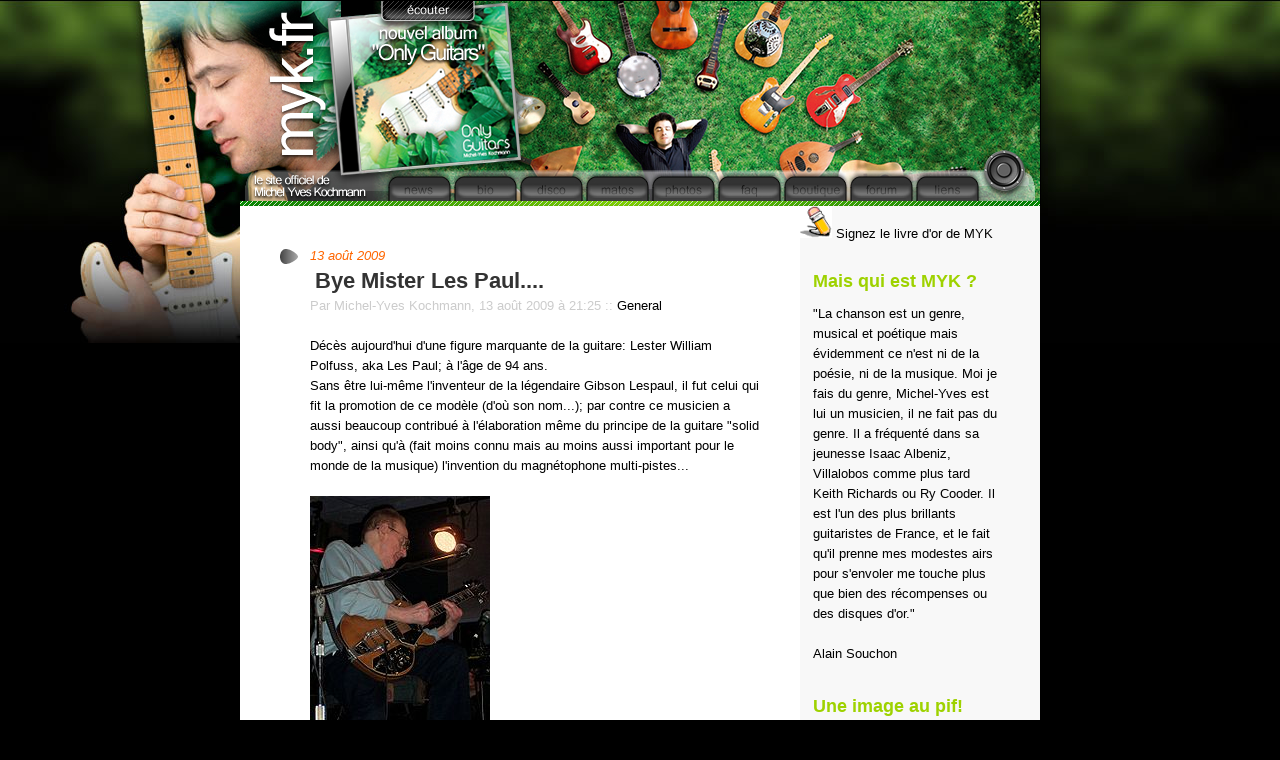

--- FILE ---
content_type: text/html; charset=UTF-8
request_url: http://myk.fr/news/index.php/?2009/08
body_size: 33741
content:

<!DOCTYPE html PUBLIC "-//W3C//DTD HTML 4.01 Transitional//EN"
"http://www.w3.org/TR/html4/loose.dtd">
<html xmlns="http://www.w3.org/1999/xhtml" xml:lang="fr"
lang="fr">
<head>
	
	<meta name="MSSmartTagsPreventParsing" content="TRUE" />
	<link rel="section" href="/news/index.php/?Les-enfoires" title="Les Enfoirés" />
<link rel="section" href="/news/index.php/?La-nouvelle-star" title="La Nouvelle Star" />
<link rel="section" href="/news/index.php/?General" title="General" />
<link rel="section" href="/news/index.php/?Disques" title="Disques" />
<link rel="section" href="/news/index.php/?Spectacles" title="Spectacles" />
<link rel="section" href="/news/index.php/?Radio-et-tele" title="Radio et Télé" />
<link rel="section" href="/news/index.php/?Le-site" title="Le site" />
<link rel="section" href="/news/index.php/?Matos" title="Matos" />
<link rel="section" href="/news/index.php/?Humeur" title="Humeur" />
<link rel="section" href="/news/index.php/?On-the-road" title="On the road" />
<link rel="section" href="/news/index.php/?Michel_yves_kochmann_only_guitars" title="Only Guitars" />
<link rel="archive" href="/news/index.php/?2013/04" title="avril 2013" />
<link rel="archive" href="/news/index.php/?2012/11" title="novembre 2012" />
<link rel="archive" href="/news/index.php/?2012/09" title="septembre 2012" />
<link rel="archive" href="/news/index.php/?2012/06" title="juin 2012" />
<link rel="archive" href="/news/index.php/?2012/05" title="mai 2012" />
<link rel="archive" href="/news/index.php/?2012/04" title="avril 2012" />
<link rel="archive" href="/news/index.php/?2012/02" title="février 2012" />
<link rel="archive" href="/news/index.php/?2011/11" title="novembre 2011" />
<link rel="archive" href="/news/index.php/?2011/10" title="octobre 2011" />
<link rel="archive" href="/news/index.php/?2011/09" title="septembre 2011" />
<link rel="archive" href="/news/index.php/?2011/08" title="août 2011" />
<link rel="archive" href="/news/index.php/?2011/07" title="juillet 2011" />
<link rel="archive" href="/news/index.php/?2011/06" title="juin 2011" />
<link rel="archive" href="/news/index.php/?2011/05" title="mai 2011" />
<link rel="archive" href="/news/index.php/?2011/04" title="avril 2011" />
<link rel="archive" href="/news/index.php/?2011/03" title="mars 2011" />
<link rel="archive" href="/news/index.php/?2011/02" title="février 2011" />
<link rel="archive" href="/news/index.php/?2011/01" title="janvier 2011" />
<link rel="archive" href="/news/index.php/?2010/11" title="novembre 2010" />
<link rel="archive" href="/news/index.php/?2010/10" title="octobre 2010" />
<link rel="archive" href="/news/index.php/?2010/09" title="septembre 2010" />
<link rel="archive" href="/news/index.php/?2010/08" title="août 2010" />
<link rel="archive" href="/news/index.php/?2010/07" title="juillet 2010" />
<link rel="archive" href="/news/index.php/?2010/06" title="juin 2010" />
<link rel="archive" href="/news/index.php/?2010/05" title="mai 2010" />
<link rel="archive" href="/news/index.php/?2010/04" title="avril 2010" />
<link rel="archive" href="/news/index.php/?2010/03" title="mars 2010" />
<link rel="archive" href="/news/index.php/?2010/01" title="janvier 2010" />
<link rel="archive" href="/news/index.php/?2009/11" title="novembre 2009" />
<link rel="archive" href="/news/index.php/?2009/10" title="octobre 2009" />
<link rel="archive" href="/news/index.php/?2009/09" title="septembre 2009" />
<link rel="archive" href="/news/index.php/?2009/08" title="août 2009" />
<link rel="archive" href="/news/index.php/?2009/07" title="juillet 2009" />
<link rel="archive" href="/news/index.php/?2009/06" title="juin 2009" />
<link rel="archive" href="/news/index.php/?2009/05" title="mai 2009" />
<link rel="archive" href="/news/index.php/?2009/04" title="avril 2009" />
<link rel="archive" href="/news/index.php/?2009/03" title="mars 2009" />
<link rel="archive" href="/news/index.php/?2009/02" title="février 2009" />
<link rel="archive" href="/news/index.php/?2009/01" title="janvier 2009" />
<link rel="archive" href="/news/index.php/?2008/12" title="décembre 2008" />
<link rel="archive" href="/news/index.php/?2008/11" title="novembre 2008" />
<link rel="archive" href="/news/index.php/?2008/10" title="octobre 2008" />
<link rel="archive" href="/news/index.php/?2008/09" title="septembre 2008" />
<link rel="archive" href="/news/index.php/?2008/08" title="août 2008" />
<link rel="archive" href="/news/index.php/?2008/07" title="juillet 2008" />
<link rel="archive" href="/news/index.php/?2008/06" title="juin 2008" />
<link rel="archive" href="/news/index.php/?2008/05" title="mai 2008" />
<link rel="archive" href="/news/index.php/?2008/04" title="avril 2008" />
<link rel="archive" href="/news/index.php/?2008/03" title="mars 2008" />
<link rel="archive" href="/news/index.php/?2008/02" title="février 2008" />
<link rel="archive" href="/news/index.php/?2008/01" title="janvier 2008" />
<link rel="archive" href="/news/index.php/?2007/12" title="décembre 2007" />
<link rel="archive" href="/news/index.php/?2007/11" title="novembre 2007" />
<link rel="archive" href="/news/index.php/?2007/10" title="octobre 2007" />
<link rel="archive" href="/news/index.php/?2007/09" title="septembre 2007" />
<link rel="archive" href="/news/index.php/?2007/08" title="août 2007" />
<link rel="archive" href="/news/index.php/?2007/07" title="juillet 2007" />
<link rel="archive" href="/news/index.php/?2007/06" title="juin 2007" />
<link rel="archive" href="/news/index.php/?2007/05" title="mai 2007" />
<link rel="archive" href="/news/index.php/?2007/04" title="avril 2007" />
<link rel="archive" href="/news/index.php/?2007/03" title="mars 2007" />
<link rel="archive" href="/news/index.php/?2007/02" title="février 2007" />
<link rel="archive" href="/news/index.php/?2007/01" title="janvier 2007" />
<link rel="archive" href="/news/index.php/?2006/12" title="décembre 2006" />
<link rel="archive" href="/news/index.php/?2006/11" title="novembre 2006" />
<link rel="archive" href="/news/index.php/?2006/10" title="octobre 2006" />
<link rel="archive" href="/news/index.php/?2006/09" title="septembre 2006" />
<link rel="archive" href="/news/index.php/?2006/08" title="août 2006" />
<link rel="archive" href="/news/index.php/?2006/07" title="juillet 2006" />
<link rel="archive" href="/news/index.php/?2006/06" title="juin 2006" />
<link rel="archive" href="/news/index.php/?2006/05" title="mai 2006" />
<link rel="archive" href="/news/index.php/?2006/04" title="avril 2006" />
<link rel="archive" href="/news/index.php/?2006/03" title="mars 2006" />
<link rel="archive" href="/news/index.php/?2006/02" title="février 2006" />
<link rel="archive" href="/news/index.php/?2006/01" title="janvier 2006" />
<link rel="archive" href="/news/index.php/?2005/12" title="décembre 2005" />
<link rel="archive" href="/news/index.php/?2005/11" title="novembre 2005" />
<link rel="archive" href="/news/index.php/?2005/10" title="octobre 2005" />
<link rel="archive" href="/news/index.php/?2005/09" title="septembre 2005" />
	<link rel="alternate" type="application/rss+xml" title="RSS" href="/news/rss.php" />
	<link rel="alternate" type="application/xml" title="Atom" href="/news/atom.php" />
	<meta name="DC.title" content="Le site internet de MYK : Michel-Yves Kochmann Guitariste avec La nouvelle Star de M6" />
	<title>août 2009 - Le site internet de MYK : Michel-Yves Kochmann Guitariste avec La nouvelle Star de M6</title>
	
	<link rel="stylesheet" type="text/css" href="/news/themes/default/style.css" media="screen" />
<link rel="stylesheet" type="text/css" href="/news/share/gallery/themes/default/gallery.css" media="screen" />
		
	<script language="JavaScript">
<!--
function MM_findObj(n, d) { //v4.01
  var p,i,x;  if(!d) d=document; if((p=n.indexOf("?"))>0&&parent.frames.length) {
    d=parent.frames[n.substring(p+1)].document; n=n.substring(0,p);}
  if(!(x=d[n])&&d.all) x=d.all[n]; for (i=0;!x&&i<d.forms.length;i++) x=d.forms[i][n];
  for(i=0;!x&&d.layers&&i<d.layers.length;i++) x=MM_findObj(n,d.layers[i].document);
  if(!x && d.getElementById) x=d.getElementById(n); return x;
}
function MM_swapImage() { //v3.0
  var i,j=0,x,a=MM_swapImage.arguments; document.MM_sr=new Array; for(i=0;i<(a.length-2);i+=3)
   if ((x=MM_findObj(a[i]))!=null){document.MM_sr[j++]=x; if(!x.oSrc) x.oSrc=x.src; x.src=a[i+2];}
}
function MM_swapImgRestore() { //v3.0
  var i,x,a=document.MM_sr; for(i=0;a&&i<a.length&&(x=a[i])&&x.oSrc;i++) x.src=x.oSrc;
}

function MM_preloadImages() { //v3.0
 var d=document; if(d.images){ if(!d.MM_p) d.MM_p=new Array();
   var i,j=d.MM_p.length,a=MM_preloadImages.arguments; for(i=0; i<a.length; i++)
   if (a[i].indexOf("#")!=0){ d.MM_p[j]=new Image; d.MM_p[j++].src=a[i];}}
}

//-->
</script>
	
	
<style type="text/css">
<!--
body {
	background-image: url(../../../menu/images/back.jpg);
	background-repeat: repeat-x;
}
.style1 {color: #FFFFFF}
-->
</style>

</head>


<body bgcolor="#000000" onLoad="MM_preloadImages('../menu/images/ecouter_f2.jpg','../menu/images/jukebox_f2.jpg','../menu/images/news_f2.jpg','../menu/images/bio_f2.jpg','../menu/images/disco_f2.jpg','../menu/images/matos_f2.jpg','../menu/images/photos_f2.jpg','../menu/images/faq_f2.jpg','../menu/images/boutique_f2.jpg','../menu/images/forum_f2.jpg','../menu/images/liens_f2.jpg');">
<table width="800" border="0" align="center" cellpadding="0" cellspacing="0" bgcolor="#000000">
<!-- fwtable fwsrc="Sans titre-6.png" fwpage="Page 1" fwbase="test.jpg" fwstyle="Dreamweaver" fwdocid = "1212563038" fwnested="0" -->
  <tr>
   <td><img src="../menu/images/spacer.gif" width="87" height="1" border="0" alt="" /></td>
   <td><img src="../menu/images/spacer.gif" width="49" height="1" border="0" alt="" /></td>
   <td><img src="../menu/images/spacer.gif" width="9" height="1" border="0" alt="" /></td>
   <td><img src="../menu/images/spacer.gif" width="67" height="1" border="0" alt="" /></td>
   <td><img src="../menu/images/spacer.gif" width="27" height="1" border="0" alt="" /></td>
   <td><img src="../menu/images/spacer.gif" width="39" height="1" border="0" alt="" /></td>
   <td><img src="../menu/images/spacer.gif" width="66" height="1" border="0" alt="" /></td>
   <td><img src="../menu/images/spacer.gif" width="66" height="1" border="0" alt="" /></td>
   <td><img src="../menu/images/spacer.gif" width="66" height="1" border="0" alt="" /></td>
   <td><img src="../menu/images/spacer.gif" width="66" height="1" border="0" alt="" /></td>
   <td><img src="../menu/images/spacer.gif" width="66" height="1" border="0" alt="" /></td>
   <td><img src="../menu/images/spacer.gif" width="66" height="1" border="0" alt="" /></td>
   <td><img src="../menu/images/spacer.gif" width="67" height="1" border="0" alt="" /></td>
   <td><img src="../menu/images/spacer.gif" width="59" height="1" border="0" alt="" /></td>
   <td><img src="../menu/images/spacer.gif" width="1" height="1" border="0" alt="" /></td>
  </tr>

  <tr>
   <td rowspan="4"><a href="http://www.myk.fr/news" target="_self"><img name="mykfr" src="../menu/images/myk.fr.jpg" width="87" height="205" border="0" id="mykfr" alt="myk.fr : le site de Michel Yves Kochmann" /></a></td>
   <td><img name="test_r1_c4" src="../menu/images/test_r1_c4.jpg" width="49" height="28" border="0" id="test_r1_c4" alt="myk.fr : le site de Michel Yves Kochmann" /></td>
   <td colspan="3"><a href="http://www.myk.fr/disco/index.php?num_disco=0" target="_self" onMouseOut="MM_swapImgRestore();" onMouseOver="MM_swapImage('ecouter','','../menu/images/ecouter_f2.jpg',1);"><img name="ecouter" src="../menu/images/ecouter.jpg" width="103" height="28" border="0" id="ecouter" alt="myk.fr : le site de Michel Yves Kochmann" /></a></td>
   <td rowspan="3" colspan="8"><img name="guitarescercle" src="../menu/images/guitarescercle.jpg" width="502" height="168" border="0" id="guitarescercle" alt="myk.fr : le site de Michel Yves Kochmann" /></td>
   <td rowspan="2"><img name="test_r1_c16" src="../menu/images/test_r1_c16.jpg" width="59" height="145" border="0" id="test_r1_c16" alt="myk.fr : le site de Michel Yves Kochmann" /></td>
   <td><img src="../menu/images/spacer.gif" width="1" height="28" border="0" alt="" /></td>
  </tr>
  <tr>
   <td rowspan="3"><img name="test_r2_c4" src="../menu/images/test_r2_c4.jpg" width="49" height="177" border="0" id="test_r2_c4" alt="myk.fr : le site de Michel Yves Kochmann" /></td>
   <td rowspan="2" colspan="3"><img name="onlyguitars" src="../menu/images/onlyguitars.jpg" width="103" height="140" border="0" id="onlyguitars" alt="myk.fr : le site de Michel Yves Kochmann" /></td>
   <td><img src="../menu/images/spacer.gif" width="1" height="117" border="0" alt="" /></td>
  </tr>
  <tr>
   <td rowspan="2"><a href="http://shrinformatique.free.fr/myk/audio/mp3player.html" target="_blank" onMouseOut="MM_swapImgRestore();" onMouseOver="MM_swapImage('jukebox','','../menu/images/jukebox_f2.jpg',1);"><img name="jukebox" src="../menu/images/jukebox.jpg" width="59" height="60" border="0" id="jukebox" alt="myk.fr : le site de Michel Yves Kochmann" /></a></td>
   <td><img src="../menu/images/spacer.gif" width="1" height="23" border="0" alt="" /></td>
  </tr>
  <tr>
   <td><img name="test_r4_c5" src="../menu/images/test_r4_c5.jpg" width="9" height="37" border="0" id="test_r4_c5" alt="myk.fr : le site de Michel Yves Kochmann" /></td>
   <td><a href="http://www.myk.fr/news" target="_self" onMouseOut="MM_swapImgRestore();" onMouseOver="MM_swapImage('news','','../menu/images/news_f2.jpg',1);"><img name="news" src="../menu/images/news.jpg" width="67" height="37" border="0" id="news" alt="myk.fr : le site de Michel Yves Kochmann" /></a></td>
   <td colspan="2"><a href="http://www.myk.fr/bio" target="_self" onMouseOut="MM_swapImgRestore();" onMouseOver="MM_swapImage('bio','','../menu/images/bio_f2.jpg',1);"><img name="bio" src="../menu/images/bio.jpg" width="66" height="37" border="0" id="bio" alt="myk.fr : le site de Michel Yves Kochmann" /></a></td>
   <td><a href="http://www.myk.fr/disco" target="_self" onMouseOut="MM_swapImgRestore();" onMouseOver="MM_swapImage('disco','','../menu/images/disco_f2.jpg',1);"><img name="disco" src="../menu/images/disco.jpg" width="66" height="37" border="0" id="disco" alt="myk.fr : le site de Michel Yves Kochmann" /></a></td>
   <td><a href="http://www.myk.fr/matos" target="_self" onMouseOut="MM_swapImgRestore();" onMouseOver="MM_swapImage('matos','','../menu/images/matos_f2.jpg',1);"><img name="matos" src="../menu/images/matos.jpg" width="66" height="37" border="0" id="matos" alt="myk.fr : le site de Michel Yves Kochmann" /></a></td>
   <td><a href="http://www.myk.fr/photos" target="_self" onMouseOut="MM_swapImgRestore();" onMouseOver="MM_swapImage('photos','','../menu/images/photos_f2.jpg',1);"><img name="photos" src="../menu/images/photos.jpg" width="66" height="37" border="0" id="photos" alt="myk.fr : le site de Michel Yves Kochmann" /></a></td>
   <td><a href="http://www.myk.fr/faq" target="_self" onMouseOut="MM_swapImgRestore();" onMouseOver="MM_swapImage('faq','','../menu/images/faq_f2.jpg',1);"><img name="faq" src="../menu/images/faq.jpg" width="66" height="37" border="0" id="faq" alt="myk.fr : le site de Michel Yves Kochmann" /></a></td>
   <td><a href="http://www.myk.fr/boutique" target="_self" onMouseOut="MM_swapImgRestore();" onMouseOver="MM_swapImage('boutique','','../menu/images/boutique_f2.jpg',1);"><img name="boutique" src="../menu/images/boutique.jpg" width="66" height="37" border="0" id="boutique" alt="myk.fr : le site de Michel Yves Kochmann" /></a></td>
   <td><a href="http://www.myk.fr/forum" target="_self" onMouseOut="MM_swapImgRestore();" onMouseOver="MM_swapImage('forum','','../menu/images/forum_f2.jpg',1);"><img name="forum" src="../menu/images/forum.jpg" width="66" height="37" border="0" id="forum" alt="myk.fr : le site de Michel Yves Kochmann" /></a></td>
   <td><a href="http://www.myk.fr/liens" target="_self" onMouseOut="MM_swapImgRestore();" onMouseOver="MM_swapImage('liens','','../menu/images/liens_f2.jpg',1);"><img name="liens" src="../menu/images/liens.jpg" width="67" height="37" border="0" id="liens" alt="myk.fr : le site de Michel Yves Kochmann" /></a></td>
   <td><img src="../menu/images/spacer.gif" width="1" height="37" border="0" alt="" /></td>
</tr>
</table>
<table cellpadding="0" cellspacing="0" border="0" align="center" width="800">
<tr>
<td>
<div id="page">
<div id="main">

<br>
	<div id="content">
						
		

<!-- Boucle sur la liste de billets -->
	<div class="post">
		<p class="day-date">13 août 2009</p>		
		<h2 id="p494" class="post-title"><a
		href="/news/index.php/?2009/08/13/494-bye-mister-les-paul">Bye Mister Les Paul....</a></h2>
		
		<p class="post-info">Par Michel-Yves Kochmann,
		13 août 2009 &agrave; 21:25		<span>::</span> <a href="/news/index.php/?General">General</a>
		</p>
		
		<div class="post-content" lang="fr">
			Décès aujourd'hui d'une figure marquante de la guitare: Lester William Polfuss, aka Les Paul; à l'âge de 94 ans.<br />
Sans être lui-même l'inventeur de la légendaire Gibson Lespaul, il fut celui qui fit la promotion de ce modèle (d'où son nom...); par contre ce musicien a aussi beaucoup contribué à l'élaboration même du principe de la guitare "solid body", ainsi qu'à (fait moins connu mais au moins aussi important pour le monde de la musique) l'invention du magnétophone multi-pistes...<br />
<br />
<img src="/news/images/2009/180px-Les_Paul.jpg" alt="" /><br />
<br />		</div>
		
		<p class="post-info-co"><a href="/news/index.php/?2009/08/13/494-bye-mister-les-paul#co"
		title="commentaires pour : Bye Mister Les Paul....">9 commentaires</a>
		<span>::</span> <a href="/news/index.php/?2009/08/13/494-bye-mister-les-paul#tb"
		title="trackbacks pour : Bye Mister Les Paul....">aucun trackback</a></p>
	</div>
	<div class="post">
		<p class="day-date">12 août 2009</p>		
		<h2 id="p493" class="post-title"><a
		href="/news/index.php/?2009/08/12/493-cm35-fini-pour-moi">CM^3.5: Fini (pour moi...)</a></h2>
		
		<p class="post-info">Par Michel-Yves Kochmann,
		12 août 2009 &agrave; 17:56		<span>::</span> <a href="/news/index.php/?General">General</a>
		</p>
		
		<div class="post-content" lang="fr">
			Joseph a encore du boulot de "finitions" pour le film.... Pour la bande-son c'est ok!<br />
Sortie "officielle" le 28 novembre... (voir <a href="http://cladrunes.free.fr/Strangeye/" hreflang="fr">ici</a>)		</div>
		
		<p class="post-info-co"><a href="/news/index.php/?2009/08/12/493-cm35-fini-pour-moi#co"
		title="commentaires pour : CM^3.5: Fini (pour moi...)">26 commentaires</a>
		<span>::</span> <a href="/news/index.php/?2009/08/12/493-cm35-fini-pour-moi#tb"
		title="trackbacks pour : CM^3.5: Fini (pour moi...)">aucun trackback</a></p>
	</div>
	<div class="post">
		<p class="day-date">11 août 2009</p>		
		<h2 id="p492" class="post-title"><a
		href="/news/index.php/?2009/08/11/492-cm35">CM^3.5....</a></h2>
		
		<p class="post-info">Par Michel-Yves Kochmann,
		11 août 2009 &agrave; 21:09		<span>::</span> <a href="/news/index.php/?General">General</a>
		</p>
		
		<div class="post-content" lang="fr">
			Hier soir, fin des musiques (compos, enregistrement, mixes...)<br />Ce soir, fin du mix global (dialogues, effets, ambiances, bruitages, musiques...)

<br />
Demain, mastering et bounce du tout!!!!		</div>
		
		<p class="post-info-co"><a href="/news/index.php/?2009/08/11/492-cm35#co"
		title="commentaires pour : CM^3.5....">8 commentaires</a>
		<span>::</span> <a href="/news/index.php/?2009/08/11/492-cm35#tb"
		title="trackbacks pour : CM^3.5....">aucun trackback</a></p>
	</div>
	<div class="post">
		<p class="day-date"> 7 août 2009</p>		
		<h2 id="p491" class="post-title"><a
		href="/news/index.php/?2009/08/07/491-et-qu-est-ce-donc-qu-il-fait-en-ce-moment-myk">...Et qu'est-ce donc qu'il fait en ce moment MYK???</a></h2>
		
		<p class="post-info">Par Michel-Yves Kochmann,
		 7 août 2009 &agrave; 22:49		<span>::</span> <a href="/news/index.php/?General">General</a>
		</p>
		
		<div class="post-content" lang="fr">
			...se demandent au moins 4 personnes?<br />
Eh ben il travaille non-stop en studio avec Joseph Kochmann pour avancer sur le film CM^3,5... (ben oui, mois d'août bien rempli...)		</div>
		
		<p class="post-info-co"><a href="/news/index.php/?2009/08/07/491-et-qu-est-ce-donc-qu-il-fait-en-ce-moment-myk#co"
		title="commentaires pour : ...Et qu'est-ce donc qu'il fait en ce moment MYK???">11 commentaires</a>
		<span>::</span> <a href="/news/index.php/?2009/08/07/491-et-qu-est-ce-donc-qu-il-fait-en-ce-moment-myk#tb"
		title="trackbacks pour : ...Et qu'est-ce donc qu'il fait en ce moment MYK???">aucun trackback</a></p>
	</div>
	<div class="post">
		<p class="day-date"> 2 août 2009</p>		
		<h2 id="p490" class="post-title"><a
		href="/news/index.php/?2009/08/02/490-julien-clerc-tournai-last-show">Julien Clerc, Tournai, last show...</a></h2>
		
		<p class="post-info">Par Michel-Yves Kochmann,
		 2 août 2009 &agrave; 02:02		<span>::</span> <a href="/news/index.php/?Spectacles">Spectacles</a>
		</p>
		
		<div class="post-content" lang="fr">
			Ambiance électrique et public survolté au Festival de Tournai... Une belle dernière... <br />
Bye Julien, Evert, Fred, Éric; bye Serge, K'wett, Wilfried, John, Belotte, Nico, Stéphane, La Bougie, Laurent, Julien
 pas-Clerc et les autres... @ bientôt?		</div>
		
		<p class="post-info-co"><a href="/news/index.php/?2009/08/02/490-julien-clerc-tournai-last-show#co"
		title="commentaires pour : Julien Clerc, Tournai, last show...">12 commentaires</a>
		<span>::</span> <a href="/news/index.php/?2009/08/02/490-julien-clerc-tournai-last-show#tb"
		title="trackbacks pour : Julien Clerc, Tournai, last show...">aucun trackback</a></p>
	</div>
		
		
	</div>
</div>


<div id="sidebar">
<a href="http://www.myk.fr/guestbook" style="text-decoration:none"><img src="http://www.myk.fr/news/ecrire/tools/presentation/icon.png" border="0"> Signez le livre d'or de MYK</a><br>
<br>


<div id="randimage">
	<h2>Mais qui est MYK ?</h2><p>"La chanson est un genre, musical et poétique mais évidemment ce n'est ni de la poésie, ni de la musique. Moi je fais du genre, Michel-Yves est lui un musicien, il ne fait pas du genre. Il a fréquenté dans sa jeunesse Isaac Albeniz, Villalobos comme plus tard Keith Richards ou Ry Cooder. Il est l'un des plus brillants guitaristes de France, et le fait qu'il prenne mes modestes airs pour s'envoler me touche plus que bien des récompenses ou des disques d'or."<br><br>Alain Souchon<br></p>
	<br><h2>Une image au pif!</h2>
	<span class="gallery-image"><a href="/news/index.php/?gallery/make-a-wish/2007/julien-dore"><img src="/news/images/Make a Wish 2007/Julien-Doré.TN__.jpg" alt="Julien-Doré.jpg"/></a></span></div>
<div id="galleries">
	<h2><a href="/news/index.php/?gallery">Galeries Photos</a></h2>
	<!--<h3><a href="/news/index.php/?gallery/les-enfoires-2008">Les Enfoirés 2008</a></h3><ul><li><a href="/news/index.php/?gallery/les-enfoires-2008/repetes-au-studio">Répètes au studio</a></li><li><a href="/news/index.php/?gallery/les-enfoires-2008/repetes-jour-2">Répètes jour 2</a></li><li><a href="/news/index.php/?gallery/les-enfoires-2008/au-zenith">Au Zénith</a></li></ul><h3><a href="/news/index.php/?gallery/les-enfoires-2007">Les Enfoirés 2007</a></h3><ul><li><a href="/news/index.php/?gallery/les-enfoires-2007/repetes-studio-et-concert">Répètes Studio et Concert</a></li></ul><h3><a href="/news/index.php/?gallery/make-a-wish">Make a Wish</a></h3><ul><li><a href="/news/index.php/?gallery/make-a-wish/2007">2007</a></li></ul><h3><a href="/news/index.php/?gallery/rien-a-voir-avec-la-musique">Rien à voir avec la musique!</a></h3><ul><li><a href="/news/index.php/?gallery/rien-a-voir-avec-la-musique/mes-photos-d-animaux">Mes photos d'animaux...</a></li></ul> -->
</div>


	<div id="calendar">
	
	<h2>Calendrier</h2>
	<table summary="Calendrier">
<caption><a href="/news/index.php/?2009/07"  title="juillet 2009">&#171;</a> août 2009 <a href="/news/index.php/?2009/09"  title="septembre 2009">&#187;</a></caption><thead><tr><th scope="col"><abbr title="lundi">lun</abbr></th><th scope="col"><abbr title="mardi">mar</abbr></th><th scope="col"><abbr title="mercredi">mer</abbr></th><th scope="col"><abbr title="jeudi">jeu</abbr></th><th scope="col"><abbr title="vendredi">ven</abbr></th><th scope="col"><abbr title="samedi">sam</abbr></th><th scope="col"><abbr title="dimanche">dim</abbr></th></tr></thead>
<tbody><tr><td> </td><td> </td><td> </td><td> </td><td> </td><td>1</td><td><a href="/news/index.php/?2009/08/02">2</a></td></tr>
<tr><td>3</td><td>4</td><td>5</td><td>6</td><td><a href="/news/index.php/?2009/08/07">7</a></td><td>8</td><td>9</td></tr>
<tr><td>10</td><td><a href="/news/index.php/?2009/08/11">11</a></td><td><a href="/news/index.php/?2009/08/12">12</a></td><td><a href="/news/index.php/?2009/08/13">13</a></td><td>14</td><td>15</td><td>16</td></tr>
<tr><td>17</td><td>18</td><td>19</td><td>20</td><td>21</td><td>22</td><td>23</td></tr>
<tr><td>24</td><td>25</td><td>26</td><td>27</td><td>28</td><td>29</td><td>30</td></tr>
<tr><td>31</td><td> </td><td> </td><td> </td><td> </td><td> </td><td> </td></tr>
</tbody>
</table>	<span></span>
	</div>
	
	<div id="search">
		<form action="/news/index.php/" method="get">
		
			<h2><label for="q">Rechercher</label></h2>
			<p class="field"><input name="q" id="q" type="text" size="10"
			value="" accesskey="4" />
			<input type="submit" class="submit" value="ok" /></p>
		
		</form>
	</div>
	
			
		
	

<div id="categories">
		<h2>Cat&eacute;gories</h2>
		<ul><li><a href="/news/index.php/?Les-enfoires">Les Enfoirés</a></li><li><a href="/news/index.php/?La-nouvelle-star">La Nouvelle Star</a></li><li><a href="/news/index.php/?General">General</a></li><li><a href="/news/index.php/?Disques">Disques</a></li><li><a href="/news/index.php/?Spectacles">Spectacles</a></li><li><a href="/news/index.php/?Radio-et-tele">Radio et Télé</a></li><li><a href="/news/index.php/?Le-site">Le site</a></li><li><a href="/news/index.php/?Matos">Matos</a></li><li><a href="/news/index.php/?Humeur">Humeur</a></li><li><a href="/news/index.php/?On-the-road">On the road</a></li><li><a href="/news/index.php/?Michel_yves_kochmann_only_guitars">Only Guitars</a></li></ul>	</div>
	
	<div id="archives">
		<h2>Archives</h2>
		<ul><li><a href="/news/index.php/?2013/04">avril 2013</a></li><li><a href="/news/index.php/?2012/11">novembre 2012</a></li><li><a href="/news/index.php/?2012/09">septembre 2012</a></li><li><a href="/news/index.php/?2012/06">juin 2012</a></li><li><a href="/news/index.php/?2012/05">mai 2012</a></li><li><a href="/news/index.php/?2012/04">avril 2012</a></li><li><a href="/news/index.php/?2012/02">février 2012</a></li><li><a href="/news/index.php/?2011/11">novembre 2011</a></li><li><a href="/news/index.php/?2011/10">octobre 2011</a></li><li><a href="/news/index.php/?2011/09">septembre 2011</a></li><li><a href="/news/index.php/?2011/08">août 2011</a></li><li><a href="/news/index.php/?2011/07">juillet 2011</a></li><li><a href="/news/index.php/?2011/06">juin 2011</a></li><li><a href="/news/index.php/?2011/05">mai 2011</a></li><li><a href="/news/index.php/?2011/04">avril 2011</a></li><li><a href="/news/index.php/?2011/03">mars 2011</a></li><li><a href="/news/index.php/?2011/02">février 2011</a></li><li><a href="/news/index.php/?2011/01">janvier 2011</a></li><li><a href="/news/index.php/?2010/11">novembre 2010</a></li><li><a href="/news/index.php/?2010/10">octobre 2010</a></li><li><a href="/news/index.php/?2010/09">septembre 2010</a></li><li><a href="/news/index.php/?2010/08">août 2010</a></li><li><a href="/news/index.php/?2010/07">juillet 2010</a></li><li><a href="/news/index.php/?2010/06">juin 2010</a></li><li><a href="/news/index.php/?2010/05">mai 2010</a></li><li><a href="/news/index.php/?2010/04">avril 2010</a></li><li><a href="/news/index.php/?2010/03">mars 2010</a></li><li><a href="/news/index.php/?2010/01">janvier 2010</a></li><li><a href="/news/index.php/?2009/11">novembre 2009</a></li><li><a href="/news/index.php/?2009/10">octobre 2009</a></li><li><a href="/news/index.php/?2009/09">septembre 2009</a></li><li><strong><a href="/news/index.php/?2009/08">août 2009</a></strong></li><li><a href="/news/index.php/?2009/07">juillet 2009</a></li><li><a href="/news/index.php/?2009/06">juin 2009</a></li><li><a href="/news/index.php/?2009/05">mai 2009</a></li><li><a href="/news/index.php/?2009/04">avril 2009</a></li><li><a href="/news/index.php/?2009/03">mars 2009</a></li><li><a href="/news/index.php/?2009/02">février 2009</a></li><li><a href="/news/index.php/?2009/01">janvier 2009</a></li><li><a href="/news/index.php/?2008/12">décembre 2008</a></li><li><a href="/news/index.php/?2008/11">novembre 2008</a></li><li><a href="/news/index.php/?2008/10">octobre 2008</a></li><li><a href="/news/index.php/?2008/09">septembre 2008</a></li><li><a href="/news/index.php/?2008/08">août 2008</a></li><li><a href="/news/index.php/?2008/07">juillet 2008</a></li><li><a href="/news/index.php/?2008/06">juin 2008</a></li><li><a href="/news/index.php/?2008/05">mai 2008</a></li><li><a href="/news/index.php/?2008/04">avril 2008</a></li><li><a href="/news/index.php/?2008/03">mars 2008</a></li><li><a href="/news/index.php/?2008/02">février 2008</a></li><li><a href="/news/index.php/?2008/01">janvier 2008</a></li><li><a href="/news/index.php/?2007/12">décembre 2007</a></li><li><a href="/news/index.php/?2007/11">novembre 2007</a></li><li><a href="/news/index.php/?2007/10">octobre 2007</a></li><li><a href="/news/index.php/?2007/09">septembre 2007</a></li><li><a href="/news/index.php/?2007/08">août 2007</a></li><li><a href="/news/index.php/?2007/07">juillet 2007</a></li><li><a href="/news/index.php/?2007/06">juin 2007</a></li><li><a href="/news/index.php/?2007/05">mai 2007</a></li><li><a href="/news/index.php/?2007/04">avril 2007</a></li><li><a href="/news/index.php/?2007/03">mars 2007</a></li><li><a href="/news/index.php/?2007/02">février 2007</a></li><li><a href="/news/index.php/?2007/01">janvier 2007</a></li><li><a href="/news/index.php/?2006/12">décembre 2006</a></li><li><a href="/news/index.php/?2006/11">novembre 2006</a></li><li><a href="/news/index.php/?2006/10">octobre 2006</a></li><li><a href="/news/index.php/?2006/09">septembre 2006</a></li><li><a href="/news/index.php/?2006/08">août 2006</a></li><li><a href="/news/index.php/?2006/07">juillet 2006</a></li><li><a href="/news/index.php/?2006/06">juin 2006</a></li><li><a href="/news/index.php/?2006/05">mai 2006</a></li><li><a href="/news/index.php/?2006/04">avril 2006</a></li><li><a href="/news/index.php/?2006/03">mars 2006</a></li><li><a href="/news/index.php/?2006/02">février 2006</a></li><li><a href="/news/index.php/?2006/01">janvier 2006</a></li><li><a href="/news/index.php/?2005/12">décembre 2005</a></li><li><a href="/news/index.php/?2005/11">novembre 2005</a></li><li><a href="/news/index.php/?2005/10">octobre 2005</a></li><li><a href="/news/index.php/?2005/09">septembre 2005</a></li></ul>	</div>
	
	<div id="links">
		<h2>Liens</h2>
		<ul><li><a href="http://www.myk.fr/guestbook">Signez le livre d'or de MYK</a></li><li><a href="http://les-enfoires.myk.fr" title="Tout sur les Enfoirés">Tout sur les Enfoirés</a></li><li><a href="http://la-nouvelle-star.myk.fr" title="Tout sur la Nouvelle Star - Avec Michel Yves Kochmann guitariste pour la nouvelle star">Tout sur la Nouvelle Star</a></li></ul>	</div>
	
	
</div>


<p id="footer">

<br>	
<span class="post-info"><a href="http://www.myk.fr">site officiel michel-yves kochmann</a> | <a href="http://www.myk.fr/news">news</a> | <a href="http://www.myk.fr/bio">bio</a> | <a href="http://www.myk.fr/disco">disco</a> | <a href="http://www.myk.fr/matos">matos</a> | <a href="http://www.myk.fr/photos">photos</a> | <a href="http://www.myk.fr/faq">faq</a> | <a href="http://www.myk.fr/boutique">boutique</a> | <a href="http://www.myk.fr/forum">forum</a> | <a href="http://www.myk.fr/liens">liens</a> | <a href="http://www.myk.fr/guestbook">livre d'or</a> </span></span><br />
<a href="http://www.myk.fr/contact/index.php">mais qui est  le webmaster ?</a><br>5 personnes en ligne<br />
<br>
<!-- <a href="/news/rss.php">fil rss</a> - <a href="/news/rss.php?type=co">fil rss commentaires</a> - <a href="/news/atom.php">fil atom</a> - <a href="/news/atom.php?type=co">fil atom commentaires</a>
 -->
 <br>

</div> <!-- end #page -->

</div>
</td>
</tr>
</table>
<p align="center">
<script type="text/javascript"><!--
google_ad_client = "pub-9340944546698751";
/* 728x90, date de cr�ation 04/02/08 */
google_ad_slot = "0563800537";
google_ad_width = 728;
google_ad_height = 90;
//-->
</script>
<script type="text/javascript"
src="http://pagead2.googlesyndication.com/pagead/show_ads.js">
</script>
</p>
<br><br>
</body>
</html>



--- FILE ---
content_type: text/html; charset=utf-8
request_url: https://www.google.com/recaptcha/api2/aframe
body_size: 266
content:
<!DOCTYPE HTML><html><head><meta http-equiv="content-type" content="text/html; charset=UTF-8"></head><body><script nonce="0p1abHo5W6IrKYzes8Ux9Q">/** Anti-fraud and anti-abuse applications only. See google.com/recaptcha */ try{var clients={'sodar':'https://pagead2.googlesyndication.com/pagead/sodar?'};window.addEventListener("message",function(a){try{if(a.source===window.parent){var b=JSON.parse(a.data);var c=clients[b['id']];if(c){var d=document.createElement('img');d.src=c+b['params']+'&rc='+(localStorage.getItem("rc::a")?sessionStorage.getItem("rc::b"):"");window.document.body.appendChild(d);sessionStorage.setItem("rc::e",parseInt(sessionStorage.getItem("rc::e")||0)+1);localStorage.setItem("rc::h",'1768862072499');}}}catch(b){}});window.parent.postMessage("_grecaptcha_ready", "*");}catch(b){}</script></body></html>

--- FILE ---
content_type: text/css
request_url: http://myk.fr/news/share/gallery/themes/default/gallery.css
body_size: 4232
content:
/* ***** BEGIN LICENSE BLOCK *****
 * This file is part of DotClear.
 * Copyright (c) 2004 Nicolas Arnaud and contributors. All rights
 * reserved.
 *
 * DotClear is free software; you can redistribute it and/or modify
 * it under the terms of the GNU General Public License as published by
 * the Free Software Foundation; either version 2 of the License, or
 * (at your option) any later version.
 * 
 * DotClear is distributed in the hope that it will be useful,
 * but WITHOUT ANY WARRANTY; without even the implied warranty of
 * MERCHANTABILITY or FITNESS FOR A PARTICULAR PURPOSE.  See the
 * GNU General Public License for more details.
 * 
 * You should have received a copy of the GNU General Public License
 * along with DotClear; if not, write to the Free Software
 * Foundation, Inc., 59 Temple Place, Suite 330, Boston, MA  02111-1307  USA
 *
 * ***** END LICENSE BLOCK *****
 */

/* General
******************************************/
#galleries {
}

#gallery {
	margin : 10px; 
}

.gallery-thumbnail {
	float : left; 
	margin : 3px; 
	padding : 0px; 
	padding-bottom: 0;
	text-align : center; 
	border : 1px solid #ccc; 
}

.gallery-thumbnail-container img {
	display : block; 
	margin : 0px auto; 
	border : 0;
}

.gallery-thumbnail-container {
	width: 140px;
	height: 110px;
	margin: 5px;
}

.gallery-thumbnail-desc {
	margin-left: 0px;
	margin-right: 0px;
	margin-top: 5px;
	border-top : 1px solid #ccc; 
	background : #EEE; 
	font-size: 1em;

}

.gallery-icone {
}

.gallery-portrait {
}

.gallery-image-title {
	display:block;
	text-align: center; 
}

.gallery-nb-comment {
	margin-top : 1px;
	display:block;
	text-align: center; 
	font-size: 1em;
}
.gallery-nb-comment a{
	font-size: 1em;
}

.gallery-nb-views {
	padding-bottom : 1px;
	display:block;
	text-align: center; 
}

.gallery-thumbnail:hover {
	background : #000000; 
}

.gallery-description { 
	float : left; 
	width : 100%; 
	line-height : normal; 
}

.gallery-description ul {
	margin : 0;
	padding : 0;
	list-style : none; 
}

.gallery-description li {
	float : left; 
	margin : 20px 5px 5px 5px; 
	padding : 5px;
	width : 220px; 
	height : 70px; 	
	border : 1px solid #ccc; 
	list-style : none; 
}

.gallery-description img { 
	float : left; 
	margin : 5px 5px 5px 5px; 
	height:60px;
	width:60px; 
	border : 1px solid #ccc; 
}

.gallery-description a { 
	float : left; 
	display : block; 
	color : #000;
	text-decoration : none; 
}

.gallery-description li:hover { 
	background : #eee; 
}

.gallery-all-thumbnails {
	margin: 0px auto;
	width: 100%;
	padding: auto;
}

.gallery-spacer {
	display: block;
	clear:both;
}

.gallery-enddescription { 
	clear: both;
	margin-bottom: 10px;	
	padding: 1px; 
}

.gallery-navigation {
	font-size : 9px;
	/*clear : both; */
	color : #666;
	margin : 10px;
	text-align : center;
}

.gallery-image img {
	display:block;
	margin : 0 auto;
	padding : 10px;
	border : 2px solid #999999;
	background: #EEE;
}


.gallery-image2 img {
	display:block;
	margin : 0 auto;
	padding : 50px;
	border : 1px solid #999999;
	background: #000000;
}

.gallery-content blockquote {
	background: #EEE;
	border: 1px solid #ccc;
	margin: 10px 0;
	padding: 10px;
	overflow: auto;
	text-align: center;
}

.gallery-content blockquote p{
	margin: 1ex 0; 
}

#gallery-last {
}

.gallery-last-block {
	border : 1px solid #ccc;
	border-top-width : 2px;
	padding : 0 0.5em;
	margin : 0 0 1.5em 0;
}

.gallery-last-title {
	background : #eceade;
	margin : 0 -0.5em;
	padding : 0.2em 0.5em;
	font-size : 1em;
	font-family : Verdana,Arial,Helevetica,sans-serif;
}

.gallery-last-info {
	margin : 0;
}

.gallery-last-info img {
	float : left;
	margin : 2px 0 0 4px;
	position : relative;
}

#gallery-exif {
	margin: 0 0 0 0;
	padding: 0 0 0 0;
}

#gallery-exif dl {
	width: 39.1em;
	margin: 0 auto;
	padding: 0;
	/*clear: both;*/
}

#gallery-exif dt {
	background: #EEE; 
	width: 15em;
	float: left;
	margin: 0 0 0 0;
	padding: .5em;
	border-top: 1px solid #999;
	border-left: 1px solid #999;
	border-bottom: 1px solid #999;
	font-weight: bold;
}

#gallery-exif dd {
	float: left;
	background: #FFF; 
	width: 21em;
	margin: 0 0 0 0;
	padding: .5em;
	border-top: 1px solid #999;
	border-right: 1px solid #999;
	border-bottom: 1px solid #999;
}
